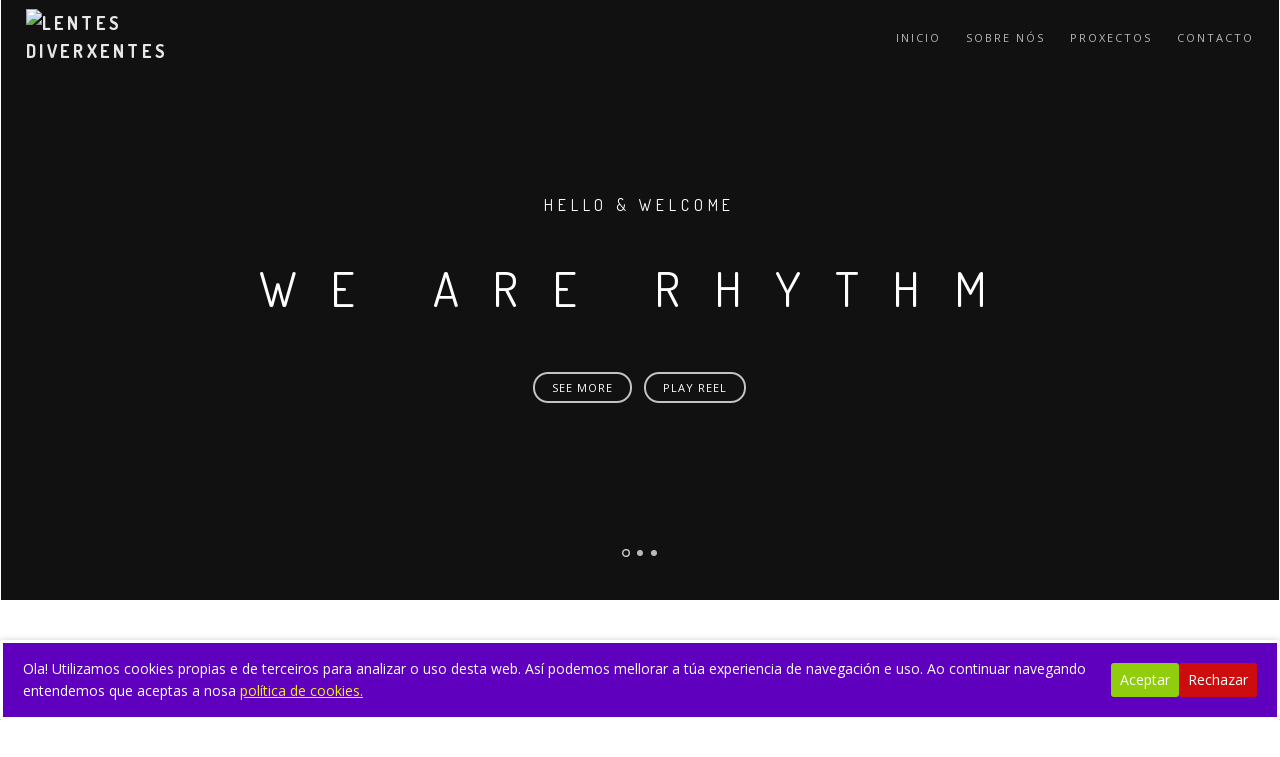

--- FILE ---
content_type: text/html; charset=UTF-8
request_url: http://lentesdiverxentes.com/index.php/slider-fullwidth/
body_size: 16101
content:



<!DOCTYPE html>
<html lang="gl-ES">
<head>
<meta charset="UTF-8">
<!--[if IE]><meta http-equiv='X-UA-Compatible' content='IE=edge,chrome=1'><![endif]-->
<meta name="viewport" content="width=device-width, initial-scale=1.0, maximum-scale=1.0" />
<link rel="profile" href="http://gmpg.org/xfn/11">
<link rel="pingback" href="http://lentesdiverxentes.com/xmlrpc.php">
<title>Slider Fullwidth &#8211; Lentes Diverxentes</title>
<meta name='robots' content='max-image-preview:large' />
<link rel='dns-prefetch' href='//fonts.googleapis.com' />
<link rel="alternate" type="application/rss+xml" title="Lentes Diverxentes &raquo; Feed" href="http://lentesdiverxentes.com/index.php/feed/" />
<link rel="alternate" type="application/rss+xml" title="Lentes Diverxentes &raquo; Feed de comentarios" href="http://lentesdiverxentes.com/index.php/comments/feed/" />
<link rel="alternate" type="application/rss+xml" title="Lentes Diverxentes &raquo; Slider Fullwidth Feed de comentarios" href="http://lentesdiverxentes.com/index.php/slider-fullwidth/feed/" />
<link rel="alternate" title="oEmbed (JSON)" type="application/json+oembed" href="http://lentesdiverxentes.com/index.php/wp-json/oembed/1.0/embed?url=http%3A%2F%2Flentesdiverxentes.com%2Findex.php%2Fslider-fullwidth%2F" />
<link rel="alternate" title="oEmbed (XML)" type="text/xml+oembed" href="http://lentesdiverxentes.com/index.php/wp-json/oembed/1.0/embed?url=http%3A%2F%2Flentesdiverxentes.com%2Findex.php%2Fslider-fullwidth%2F&#038;format=xml" />
			<link rel="icon" type="image/png" href="http://lentesdiverxentes.com/wp-content/uploads/2018/04/Icona_lens-16.png" sizes="16x16">
							<link rel="icon" type="image/png" href="http://lentesdiverxentes.com/wp-content/uploads/2018/04/Icona_lens-32.png" sizes="32x32">
							<link rel="icon" type="image/png" href="http://lentesdiverxentes.com/wp-content/uploads/2018/04/Icona_lens-96.png" sizes="96x96">
																																					<!-- This site uses the Google Analytics by ExactMetrics plugin v6.7.0 - Using Analytics tracking - https://www.exactmetrics.com/ -->
							<script src="//www.googletagmanager.com/gtag/js?id=UA-119398198-1"  type="text/javascript" data-cfasync="false"></script>
			<script type="text/javascript" data-cfasync="false">
				var em_version = '6.7.0';
				var em_track_user = true;
				var em_no_track_reason = '';
				
								var disableStr = 'ga-disable-UA-119398198-1';

				/* Function to detect opted out users */
				function __gtagTrackerIsOptedOut() {
					return document.cookie.indexOf( disableStr + '=true' ) > - 1;
				}

				/* Disable tracking if the opt-out cookie exists. */
				if ( __gtagTrackerIsOptedOut() ) {
					window[disableStr] = true;
				}

				/* Opt-out function */
				function __gtagTrackerOptout() {
					document.cookie = disableStr + '=true; expires=Thu, 31 Dec 2099 23:59:59 UTC; path=/';
					window[disableStr] = true;
				}

				if ( 'undefined' === typeof gaOptout ) {
					function gaOptout() {
						__gtagTrackerOptout();
					}
				}
								window.dataLayer = window.dataLayer || [];
				if ( em_track_user ) {
					function __gtagTracker() {dataLayer.push( arguments );}
					__gtagTracker( 'js', new Date() );
					__gtagTracker( 'set', {
						'developer_id.dNDMyYj' : true,
						                    });
					__gtagTracker( 'config', 'UA-119398198-1', {
						forceSSL:true,page_path:location.pathname + location.search + location.hash,					} );
										window.gtag = __gtagTracker;										(
						function () {
							/* https://developers.google.com/analytics/devguides/collection/analyticsjs/ */
							/* ga and __gaTracker compatibility shim. */
							var noopfn = function () {
								return null;
							};
							var newtracker = function () {
								return new Tracker();
							};
							var Tracker = function () {
								return null;
							};
							var p = Tracker.prototype;
							p.get = noopfn;
							p.set = noopfn;
							p.send = function (){
								var args = Array.prototype.slice.call(arguments);
								args.unshift( 'send' );
								__gaTracker.apply(null, args);
							};
							var __gaTracker = function () {
								var len = arguments.length;
								if ( len === 0 ) {
									return;
								}
								var f = arguments[len - 1];
								if ( typeof f !== 'object' || f === null || typeof f.hitCallback !== 'function' ) {
									if ( 'send' === arguments[0] ) {
										var hitConverted, hitObject = false, action;
										if ( 'event' === arguments[1] ) {
											if ( 'undefined' !== typeof arguments[3] ) {
												hitObject = {
													'eventAction': arguments[3],
													'eventCategory': arguments[2],
													'eventLabel': arguments[4],
													'value': arguments[5] ? arguments[5] : 1,
												}
											}
										}
										if ( typeof arguments[2] === 'object' ) {
											hitObject = arguments[2];
										}
										if ( typeof arguments[5] === 'object' ) {
											Object.assign( hitObject, arguments[5] );
										}
										if ( 'undefined' !== typeof (
											arguments[1].hitType
										) ) {
											hitObject = arguments[1];
										}
										if ( hitObject ) {
											action = 'timing' === arguments[1].hitType ? 'timing_complete' : hitObject.eventAction;
											hitConverted = mapArgs( hitObject );
											__gtagTracker( 'event', action, hitConverted );
										}
									}
									return;
								}

								function mapArgs( args ) {
									var gaKey, hit = {};
									var gaMap = {
										'eventCategory': 'event_category',
										'eventAction': 'event_action',
										'eventLabel': 'event_label',
										'eventValue': 'event_value',
										'nonInteraction': 'non_interaction',
										'timingCategory': 'event_category',
										'timingVar': 'name',
										'timingValue': 'value',
										'timingLabel': 'event_label',
									};
									for ( gaKey in gaMap ) {
										if ( 'undefined' !== typeof args[gaKey] ) {
											hit[gaMap[gaKey]] = args[gaKey];
										}
									}
									return hit;
								}

								try {
									f.hitCallback();
								} catch ( ex ) {
								}
							};
							__gaTracker.create = newtracker;
							__gaTracker.getByName = newtracker;
							__gaTracker.getAll = function () {
								return [];
							};
							__gaTracker.remove = noopfn;
							__gaTracker.loaded = true;
							window['__gaTracker'] = __gaTracker;
						}
					)();
									} else {
										console.log( "" );
					( function () {
							function __gtagTracker() {
								return null;
							}
							window['__gtagTracker'] = __gtagTracker;
							window['gtag'] = __gtagTracker;
					} )();
									}
			</script>
				<!-- / Google Analytics by ExactMetrics -->
		<style id='wp-img-auto-sizes-contain-inline-css' type='text/css'>
img:is([sizes=auto i],[sizes^="auto," i]){contain-intrinsic-size:3000px 1500px}
/*# sourceURL=wp-img-auto-sizes-contain-inline-css */
</style>
<link rel='stylesheet' id='validate-engine-css-css' href='http://lentesdiverxentes.com/wp-content/plugins/wysija-newsletters/css/validationEngine.jquery.css' type='text/css' media='all' />
<style id='wp-emoji-styles-inline-css' type='text/css'>

	img.wp-smiley, img.emoji {
		display: inline !important;
		border: none !important;
		box-shadow: none !important;
		height: 1em !important;
		width: 1em !important;
		margin: 0 0.07em !important;
		vertical-align: -0.1em !important;
		background: none !important;
		padding: 0 !important;
	}
/*# sourceURL=wp-emoji-styles-inline-css */
</style>
<link rel='stylesheet' id='wp-block-library-css' href='http://lentesdiverxentes.com/wp-includes/css/dist/block-library/style.min.css' type='text/css' media='all' />
<style id='global-styles-inline-css' type='text/css'>
:root{--wp--preset--aspect-ratio--square: 1;--wp--preset--aspect-ratio--4-3: 4/3;--wp--preset--aspect-ratio--3-4: 3/4;--wp--preset--aspect-ratio--3-2: 3/2;--wp--preset--aspect-ratio--2-3: 2/3;--wp--preset--aspect-ratio--16-9: 16/9;--wp--preset--aspect-ratio--9-16: 9/16;--wp--preset--color--black: #000000;--wp--preset--color--cyan-bluish-gray: #abb8c3;--wp--preset--color--white: #ffffff;--wp--preset--color--pale-pink: #f78da7;--wp--preset--color--vivid-red: #cf2e2e;--wp--preset--color--luminous-vivid-orange: #ff6900;--wp--preset--color--luminous-vivid-amber: #fcb900;--wp--preset--color--light-green-cyan: #7bdcb5;--wp--preset--color--vivid-green-cyan: #00d084;--wp--preset--color--pale-cyan-blue: #8ed1fc;--wp--preset--color--vivid-cyan-blue: #0693e3;--wp--preset--color--vivid-purple: #9b51e0;--wp--preset--gradient--vivid-cyan-blue-to-vivid-purple: linear-gradient(135deg,rgb(6,147,227) 0%,rgb(155,81,224) 100%);--wp--preset--gradient--light-green-cyan-to-vivid-green-cyan: linear-gradient(135deg,rgb(122,220,180) 0%,rgb(0,208,130) 100%);--wp--preset--gradient--luminous-vivid-amber-to-luminous-vivid-orange: linear-gradient(135deg,rgb(252,185,0) 0%,rgb(255,105,0) 100%);--wp--preset--gradient--luminous-vivid-orange-to-vivid-red: linear-gradient(135deg,rgb(255,105,0) 0%,rgb(207,46,46) 100%);--wp--preset--gradient--very-light-gray-to-cyan-bluish-gray: linear-gradient(135deg,rgb(238,238,238) 0%,rgb(169,184,195) 100%);--wp--preset--gradient--cool-to-warm-spectrum: linear-gradient(135deg,rgb(74,234,220) 0%,rgb(151,120,209) 20%,rgb(207,42,186) 40%,rgb(238,44,130) 60%,rgb(251,105,98) 80%,rgb(254,248,76) 100%);--wp--preset--gradient--blush-light-purple: linear-gradient(135deg,rgb(255,206,236) 0%,rgb(152,150,240) 100%);--wp--preset--gradient--blush-bordeaux: linear-gradient(135deg,rgb(254,205,165) 0%,rgb(254,45,45) 50%,rgb(107,0,62) 100%);--wp--preset--gradient--luminous-dusk: linear-gradient(135deg,rgb(255,203,112) 0%,rgb(199,81,192) 50%,rgb(65,88,208) 100%);--wp--preset--gradient--pale-ocean: linear-gradient(135deg,rgb(255,245,203) 0%,rgb(182,227,212) 50%,rgb(51,167,181) 100%);--wp--preset--gradient--electric-grass: linear-gradient(135deg,rgb(202,248,128) 0%,rgb(113,206,126) 100%);--wp--preset--gradient--midnight: linear-gradient(135deg,rgb(2,3,129) 0%,rgb(40,116,252) 100%);--wp--preset--font-size--small: 13px;--wp--preset--font-size--medium: 20px;--wp--preset--font-size--large: 36px;--wp--preset--font-size--x-large: 42px;--wp--preset--spacing--20: 0.44rem;--wp--preset--spacing--30: 0.67rem;--wp--preset--spacing--40: 1rem;--wp--preset--spacing--50: 1.5rem;--wp--preset--spacing--60: 2.25rem;--wp--preset--spacing--70: 3.38rem;--wp--preset--spacing--80: 5.06rem;--wp--preset--shadow--natural: 6px 6px 9px rgba(0, 0, 0, 0.2);--wp--preset--shadow--deep: 12px 12px 50px rgba(0, 0, 0, 0.4);--wp--preset--shadow--sharp: 6px 6px 0px rgba(0, 0, 0, 0.2);--wp--preset--shadow--outlined: 6px 6px 0px -3px rgb(255, 255, 255), 6px 6px rgb(0, 0, 0);--wp--preset--shadow--crisp: 6px 6px 0px rgb(0, 0, 0);}:where(.is-layout-flex){gap: 0.5em;}:where(.is-layout-grid){gap: 0.5em;}body .is-layout-flex{display: flex;}.is-layout-flex{flex-wrap: wrap;align-items: center;}.is-layout-flex > :is(*, div){margin: 0;}body .is-layout-grid{display: grid;}.is-layout-grid > :is(*, div){margin: 0;}:where(.wp-block-columns.is-layout-flex){gap: 2em;}:where(.wp-block-columns.is-layout-grid){gap: 2em;}:where(.wp-block-post-template.is-layout-flex){gap: 1.25em;}:where(.wp-block-post-template.is-layout-grid){gap: 1.25em;}.has-black-color{color: var(--wp--preset--color--black) !important;}.has-cyan-bluish-gray-color{color: var(--wp--preset--color--cyan-bluish-gray) !important;}.has-white-color{color: var(--wp--preset--color--white) !important;}.has-pale-pink-color{color: var(--wp--preset--color--pale-pink) !important;}.has-vivid-red-color{color: var(--wp--preset--color--vivid-red) !important;}.has-luminous-vivid-orange-color{color: var(--wp--preset--color--luminous-vivid-orange) !important;}.has-luminous-vivid-amber-color{color: var(--wp--preset--color--luminous-vivid-amber) !important;}.has-light-green-cyan-color{color: var(--wp--preset--color--light-green-cyan) !important;}.has-vivid-green-cyan-color{color: var(--wp--preset--color--vivid-green-cyan) !important;}.has-pale-cyan-blue-color{color: var(--wp--preset--color--pale-cyan-blue) !important;}.has-vivid-cyan-blue-color{color: var(--wp--preset--color--vivid-cyan-blue) !important;}.has-vivid-purple-color{color: var(--wp--preset--color--vivid-purple) !important;}.has-black-background-color{background-color: var(--wp--preset--color--black) !important;}.has-cyan-bluish-gray-background-color{background-color: var(--wp--preset--color--cyan-bluish-gray) !important;}.has-white-background-color{background-color: var(--wp--preset--color--white) !important;}.has-pale-pink-background-color{background-color: var(--wp--preset--color--pale-pink) !important;}.has-vivid-red-background-color{background-color: var(--wp--preset--color--vivid-red) !important;}.has-luminous-vivid-orange-background-color{background-color: var(--wp--preset--color--luminous-vivid-orange) !important;}.has-luminous-vivid-amber-background-color{background-color: var(--wp--preset--color--luminous-vivid-amber) !important;}.has-light-green-cyan-background-color{background-color: var(--wp--preset--color--light-green-cyan) !important;}.has-vivid-green-cyan-background-color{background-color: var(--wp--preset--color--vivid-green-cyan) !important;}.has-pale-cyan-blue-background-color{background-color: var(--wp--preset--color--pale-cyan-blue) !important;}.has-vivid-cyan-blue-background-color{background-color: var(--wp--preset--color--vivid-cyan-blue) !important;}.has-vivid-purple-background-color{background-color: var(--wp--preset--color--vivid-purple) !important;}.has-black-border-color{border-color: var(--wp--preset--color--black) !important;}.has-cyan-bluish-gray-border-color{border-color: var(--wp--preset--color--cyan-bluish-gray) !important;}.has-white-border-color{border-color: var(--wp--preset--color--white) !important;}.has-pale-pink-border-color{border-color: var(--wp--preset--color--pale-pink) !important;}.has-vivid-red-border-color{border-color: var(--wp--preset--color--vivid-red) !important;}.has-luminous-vivid-orange-border-color{border-color: var(--wp--preset--color--luminous-vivid-orange) !important;}.has-luminous-vivid-amber-border-color{border-color: var(--wp--preset--color--luminous-vivid-amber) !important;}.has-light-green-cyan-border-color{border-color: var(--wp--preset--color--light-green-cyan) !important;}.has-vivid-green-cyan-border-color{border-color: var(--wp--preset--color--vivid-green-cyan) !important;}.has-pale-cyan-blue-border-color{border-color: var(--wp--preset--color--pale-cyan-blue) !important;}.has-vivid-cyan-blue-border-color{border-color: var(--wp--preset--color--vivid-cyan-blue) !important;}.has-vivid-purple-border-color{border-color: var(--wp--preset--color--vivid-purple) !important;}.has-vivid-cyan-blue-to-vivid-purple-gradient-background{background: var(--wp--preset--gradient--vivid-cyan-blue-to-vivid-purple) !important;}.has-light-green-cyan-to-vivid-green-cyan-gradient-background{background: var(--wp--preset--gradient--light-green-cyan-to-vivid-green-cyan) !important;}.has-luminous-vivid-amber-to-luminous-vivid-orange-gradient-background{background: var(--wp--preset--gradient--luminous-vivid-amber-to-luminous-vivid-orange) !important;}.has-luminous-vivid-orange-to-vivid-red-gradient-background{background: var(--wp--preset--gradient--luminous-vivid-orange-to-vivid-red) !important;}.has-very-light-gray-to-cyan-bluish-gray-gradient-background{background: var(--wp--preset--gradient--very-light-gray-to-cyan-bluish-gray) !important;}.has-cool-to-warm-spectrum-gradient-background{background: var(--wp--preset--gradient--cool-to-warm-spectrum) !important;}.has-blush-light-purple-gradient-background{background: var(--wp--preset--gradient--blush-light-purple) !important;}.has-blush-bordeaux-gradient-background{background: var(--wp--preset--gradient--blush-bordeaux) !important;}.has-luminous-dusk-gradient-background{background: var(--wp--preset--gradient--luminous-dusk) !important;}.has-pale-ocean-gradient-background{background: var(--wp--preset--gradient--pale-ocean) !important;}.has-electric-grass-gradient-background{background: var(--wp--preset--gradient--electric-grass) !important;}.has-midnight-gradient-background{background: var(--wp--preset--gradient--midnight) !important;}.has-small-font-size{font-size: var(--wp--preset--font-size--small) !important;}.has-medium-font-size{font-size: var(--wp--preset--font-size--medium) !important;}.has-large-font-size{font-size: var(--wp--preset--font-size--large) !important;}.has-x-large-font-size{font-size: var(--wp--preset--font-size--x-large) !important;}
/*# sourceURL=global-styles-inline-css */
</style>

<style id='classic-theme-styles-inline-css' type='text/css'>
/*! This file is auto-generated */
.wp-block-button__link{color:#fff;background-color:#32373c;border-radius:9999px;box-shadow:none;text-decoration:none;padding:calc(.667em + 2px) calc(1.333em + 2px);font-size:1.125em}.wp-block-file__button{background:#32373c;color:#fff;text-decoration:none}
/*# sourceURL=/wp-includes/css/classic-themes.min.css */
</style>
<link rel='stylesheet' id='cookie-consent-style-css' href='http://lentesdiverxentes.com/wp-content/plugins/click-datos-lopd/assets/css/style.css' type='text/css' media='all' />
<link rel='stylesheet' id='contact-form-7-css' href='http://lentesdiverxentes.com/wp-content/plugins/contact-form-7/includes/css/styles.css' type='text/css' media='all' />
<link rel='stylesheet' id='rs-plugin-settings-css' href='http://lentesdiverxentes.com/wp-content/plugins/revslider/public/assets/css/settings.css' type='text/css' media='all' />
<style id='rs-plugin-settings-inline-css' type='text/css'>
#rs-demo-id {}
/*# sourceURL=rs-plugin-settings-inline-css */
</style>
<link rel='stylesheet' id='wpos-slick-style-css' href='http://lentesdiverxentes.com/wp-content/plugins/timeline-and-history-slider/assets/css/slick.css' type='text/css' media='all' />
<link rel='stylesheet' id='tahs-public-style-css' href='http://lentesdiverxentes.com/wp-content/plugins/timeline-and-history-slider/assets/css/slick-slider-style.css' type='text/css' media='all' />
<link rel='stylesheet' id='parent-theme-css-css' href='http://lentesdiverxentes.com/wp-content/themes/rhythm/style.css' type='text/css' media='all' />
<link rel='stylesheet' id='rhythm-fonts-css' href='https://fonts.googleapis.com/css?family=Dosis%3A300%2C400%2C700%7COpen+Sans%3A400italic%2C700italic%2C400%2C300%2C700&#038;subset=latin' type='text/css' media='all' />
<link rel='stylesheet' id='bootstrap-css' href='http://lentesdiverxentes.com/wp-content/themes/rhythm/css/bootstrap.min.css' type='text/css' media='all' />
<link rel='stylesheet' id='rhythm-main-css' href='http://lentesdiverxentes.com/wp-content/themes/rhythm/css/style.css' type='text/css' media='all' />
<link rel='stylesheet' id='rhythm-wide-css' href='http://lentesdiverxentes.com/wp-content/themes/rhythm/css/style-wide.css' type='text/css' media='all' />
<link rel='stylesheet' id='rhythm-responsive-css' href='http://lentesdiverxentes.com/wp-content/themes/rhythm/css/style-responsive.css' type='text/css' media='all' />
<link rel='stylesheet' id='animate-css' href='http://lentesdiverxentes.com/wp-content/themes/rhythm/css/animate.min.css' type='text/css' media='all' />
<link rel='stylesheet' id='vertical-rhythm-css' href='http://lentesdiverxentes.com/wp-content/themes/rhythm/css/vertical-rhythm.min.css' type='text/css' media='all' />
<link rel='stylesheet' id='owl-carousel-css' href='http://lentesdiverxentes.com/wp-content/themes/rhythm/css/owl.carousel.css' type='text/css' media='all' />
<link rel='stylesheet' id='magnific-popup-css' href='http://lentesdiverxentes.com/wp-content/themes/rhythm/css/magnific-popup.css' type='text/css' media='all' />
<link rel='stylesheet' id='fontawesome-css' href='http://lentesdiverxentes.com/wp-content/themes/rhythm/css/font-awesome.min.css' type='text/css' media='all' />
<link rel='stylesheet' id='et-line-css' href='http://lentesdiverxentes.com/wp-content/themes/rhythm/css/et-line.css' type='text/css' media='all' />
<link rel='stylesheet' id='rhythm-style-css' href='http://lentesdiverxentes.com/wp-content/themes/rhythm-child/style.css' type='text/css' media='all' />
<link rel='stylesheet' id='js_composer_front-css' href='http://lentesdiverxentes.com/wp-content/plugins/js_composer/assets/css/js_composer.min.css' type='text/css' media='all' />
<script type="text/javascript" id="exactmetrics-frontend-script-js-extra">
/* <![CDATA[ */
var exactmetrics_frontend = {"js_events_tracking":"true","download_extensions":"zip,mp3,mpeg,pdf,docx,pptx,xlsx,rar","inbound_paths":"[{\"path\":\"\\/go\\/\",\"label\":\"affiliate\"},{\"path\":\"\\/recommend\\/\",\"label\":\"affiliate\"}]","home_url":"http://lentesdiverxentes.com","hash_tracking":"true","ua":"UA-119398198-1"};
//# sourceURL=exactmetrics-frontend-script-js-extra
/* ]]> */
</script>
<script type="text/javascript" src="http://lentesdiverxentes.com/wp-content/plugins/google-analytics-dashboard-for-wp/assets/js/frontend-gtag.min.js" id="exactmetrics-frontend-script-js"></script>
<script type="text/javascript" src="http://lentesdiverxentes.com/wp-includes/js/jquery/jquery.min.js" id="jquery-core-js"></script>
<script type="text/javascript" src="http://lentesdiverxentes.com/wp-includes/js/jquery/jquery-migrate.min.js" id="jquery-migrate-js"></script>
<script type="text/javascript" src="http://lentesdiverxentes.com/wp-content/plugins/revslider/public/assets/js/jquery.themepunch.tools.min.js" id="tp-tools-js"></script>
<script type="text/javascript" src="http://lentesdiverxentes.com/wp-content/plugins/revslider/public/assets/js/jquery.themepunch.revolution.min.js" id="revmin-js"></script>
<link rel="https://api.w.org/" href="http://lentesdiverxentes.com/index.php/wp-json/" /><link rel="alternate" title="JSON" type="application/json" href="http://lentesdiverxentes.com/index.php/wp-json/wp/v2/pages/2182" /><link rel="EditURI" type="application/rsd+xml" title="RSD" href="http://lentesdiverxentes.com/xmlrpc.php?rsd" />
<meta name="generator" content="WordPress 6.9" />
<link rel="canonical" href="http://lentesdiverxentes.com/index.php/slider-fullwidth/" />
<link rel='shortlink' href='http://lentesdiverxentes.com/?p=2182' />
<style id="cdlopd-css" type="text/css" media="screen">
				#catapult-cookie-bar {
					box-sizing: border-box;
					max-height: 0;
					opacity: 0;
					z-index: 99999;
					overflow: hidden;
					color: #ffffff;
					position: fixed;
					left: 0;
					bottom: 0;
					width: 100%;
					background-color: #5f00be;
                                        border-style: solid;
                                        border-width: px;
                                        border-color: ;
				}
				#catapult-cookie-bar a {
					color: #eeee22;
				}
				#catapult-cookie-bar .x_close span {
					background-color: ;
				}
				button#catapultCookieAceptar {
					background:#90CD0D;
					color: #fff;
					border: 0; padding: 6px 9px; border-radius: 3px;
				}
                                button#catapultCookieRechazar {
					background:#CD0D0D;
					color: #fff;
					border: 0; padding: 6px 9px; border-radius: 3px;
				}
				#catapult-cookie-bar h3 {
					color: #ffffff;
				}
				.has-cookie-bar #catapult-cookie-bar {
					opacity: 1;
					max-height: 999px;
					min-height: 30px;
				}</style><!--[if lt IE 10]><script type="text/javascript" src="http://lentesdiverxentes.com/wp-content/themes/rhythm/js/placeholder.js"></script><![endif]--><style type="text/css">.recentcomments a{display:inline !important;padding:0 !important;margin:0 !important;}</style><meta name="generator" content="Powered by WPBakery Page Builder - drag and drop page builder for WordPress."/>
<!--[if lte IE 9]><link rel="stylesheet" type="text/css" href="http://lentesdiverxentes.com/wp-content/plugins/js_composer/assets/css/vc_lte_ie9.min.css" media="screen"><![endif]--><meta name="generator" content="Powered by Slider Revolution 5.4.6.2 - responsive, Mobile-Friendly Slider Plugin for WordPress with comfortable drag and drop interface." />
<script type="text/javascript">function setREVStartSize(e){
				try{ var i=jQuery(window).width(),t=9999,r=0,n=0,l=0,f=0,s=0,h=0;					
					if(e.responsiveLevels&&(jQuery.each(e.responsiveLevels,function(e,f){f>i&&(t=r=f,l=e),i>f&&f>r&&(r=f,n=e)}),t>r&&(l=n)),f=e.gridheight[l]||e.gridheight[0]||e.gridheight,s=e.gridwidth[l]||e.gridwidth[0]||e.gridwidth,h=i/s,h=h>1?1:h,f=Math.round(h*f),"fullscreen"==e.sliderLayout){var u=(e.c.width(),jQuery(window).height());if(void 0!=e.fullScreenOffsetContainer){var c=e.fullScreenOffsetContainer.split(",");if (c) jQuery.each(c,function(e,i){u=jQuery(i).length>0?u-jQuery(i).outerHeight(!0):u}),e.fullScreenOffset.split("%").length>1&&void 0!=e.fullScreenOffset&&e.fullScreenOffset.length>0?u-=jQuery(window).height()*parseInt(e.fullScreenOffset,0)/100:void 0!=e.fullScreenOffset&&e.fullScreenOffset.length>0&&(u-=parseInt(e.fullScreenOffset,0))}f=u}else void 0!=e.minHeight&&f<e.minHeight&&(f=e.minHeight);e.c.closest(".rev_slider_wrapper").css({height:f})					
				}catch(d){console.log("Failure at Presize of Slider:"+d)}
			};</script>
	<style type="text/css">
			</style>
		<noscript><style type="text/css"> .wpb_animate_when_almost_visible { opacity: 1; }</style></noscript></head>

<body class="wp-singular page-template-default page page-id-2182 wp-theme-rhythm wp-child-theme-rhythm-child appear-animate wpb-js-composer js-comp-ver-5.4.5 vc_responsive">



	<!-- Page Wrap -->
	<div class="page" id="top">
		
		
	<!-- Navigation panel -->
	<nav class="main-nav stick-fixed dark transparent">
		<div class="full-wrapper relative clearfix">
			<div class="nav-logo-wrap local-scroll">
					<a class="logo" href="http://lentesdiverxentes.com/" title="Lentes Diverxentes"> 
		<img src="http://rhythmwp.staging.wpengine.com/wp-content/uploads/2015/03/logo-white.png" width="236" height="54" alt="Lentes Diverxentes" />	</a>
				</div>
			<div class="mobile-nav">
				<i class="fa fa-bars"></i>
			</div>
			<!-- Main Menu -->
			<div class="inner-nav desktop-nav">
				<ul id="primary-nav" class="clearlist scroll-nav local-scroll"><li id="menu-item-2971" class="menu-item menu-item-type-custom menu-item-object-custom menu-item-2971"><a href="#inicio" class=" ">Inicio</a></li>
<li id="menu-item-2943" class="menu-item menu-item-type-custom menu-item-object-custom menu-item-2943"><a href="#sobre-nos" class=" ">Sobre nós</a></li>
<li id="menu-item-2892" class="menu-item menu-item-type-custom menu-item-object-custom menu-item-2892"><a href="#proxectos" class=" ">Proxectos</a></li>
<li id="menu-item-2893" class="menu-item menu-item-type-custom menu-item-object-custom menu-item-2893"><a href="#contacto" class=" ">Contacto</a></li>
</ul>				
				<ul class="clearlist modules scroll-nav local-scroll">
											 
											
						
										
					
										
															
												
									</ul>
				
			</div>
			<!-- End Main Menu -->
		</div>
	</nav>
	<!-- End Navigation panel -->


<!-- Page Section -->
<section class="main-section page-section no-margin">
	<div class="container relative">
							
<article id="post-2182" class="post-2182 page type-page status-publish hentry">
	<div class="text">
		<section  class="content-section full-width is-fluid cover rella-no-padding rella-no-margin    content-section-6975ff46798bb"><div class="row vc_row-fluid"><div class="wpb_column col-md-12"><div  class="home-section fullwidth-slider promo-slider bg-dark" ><section class="home-section bg-scroll fixed-height-small "  data-background=><div class="js-height-parent container"><div class="home-content"><div class="home-text"><div class="hs-line-8 no-transp font-alt mb-40 mb-xs-10">HELLO &amp; WELCOME </div><div class="hs-line-14 font-alt mb-50 mb-xs-10">WE ARE RHYTHM</div><div class="local-scroll"><a href="#about" title="SEE MORE" target="_self" class="btn btn-mod btn-border-w btn-circle btn-small  ">SEE MORE</a> <span class="hidden-xs">&nbsp;&nbsp;</span><a href="http://vimeo.com/50201327" title="PLAY REEL" target="_self" class="btn btn-mod btn-border-w btn-circle btn-small  lightbox mfp-iframe">PLAY REEL</a></div></div></div></div></section><section class="home-section bg-scroll fixed-height-small "  data-background=><div class="js-height-parent container"><div class="home-content"><div class="home-text"><div class="hs-line-8 no-transp font-alt mb-40 mb-xs-10">WE ARE JUST CREATIVE PEOPLE</div><div class="hs-line-14 font-alt mb-50 mb-xs-10">RHYTHM CREATIVE STUDIO</div><div class="local-scroll"><a href="#about" title="SEE MORE" target="_self" class="btn btn-mod btn-border-w btn-circle btn-small  ">SEE MORE</a> <span class="hidden-xs">&nbsp;&nbsp;</span><a href="http://vimeo.com/50201327" title="PLAY REEL" target="_self" class="btn btn-mod btn-border-w btn-circle btn-small  lightbox mfp-iframe">PLAY REEL</a></div></div></div></div></section><section class="home-section bg-scroll fixed-height-small bg-dark-alfa-50"  data-background=><div class="js-height-parent container"><div class="home-content"><div class="home-text"><div class="hs-line-8 no-transp font-alt mb-40 mb-xs-10">CREATE YOUR DREAM WITH </div><div class="hs-line-14 font-alt mb-50 mb-xs-10">AMAZING DESIGN</div><div class="local-scroll"><a href="#about" title="SEE MORE" target="_self" class="btn btn-mod btn-border-w btn-circle btn-small  ">SEE MORE</a> <span class="hidden-xs">&nbsp;&nbsp;</span><a href="http://vimeo.com/50201327" title="PLAY REEL" target="_self" class="btn btn-mod btn-border-w btn-circle btn-small  lightbox mfp-iframe">PLAY REEL</a></div></div></div></div></section></div></div></div></section><section  id="about" class="content-section full-width with-col cover pt-140 pb-140 pt-xs-70 pb-xs-70 rella-no-margin    content-section-6975ff467a108"><div class="row vc_row-fluid"><div class="wpb_column col-md-12"><h2  id="#about" class="section-title  mb-70 mb-sm-40 font-alt align-left" >About Studio<a href="http://rhythmwp.staging.wpengine.com/about-us-1/" title="About Us 1" target="_self" class="section-more right right-title-custom-6975ff467a240">MORE ABOUT US<i class="fa fa-angle-right"></i></a></h2></div><div class="wpb_column col-md-4"><div class="progress tpl-progress" ><div class="progress-bar" role="progressbar" aria-valuenow="90" aria-valuemin="0" aria-valuemax="100" >Branding, <span>90</span></div></div><div class="progress tpl-progress" ><div class="progress-bar" role="progressbar" aria-valuenow="80" aria-valuemin="0" aria-valuemax="100" >Design, <span>80</span></div></div><div class="progress tpl-progress" ><div class="progress-bar" role="progressbar" aria-valuenow="85" aria-valuemin="0" aria-valuemax="100" >Development, <span>85</span></div></div></div><div class="wpb_column col-md-4 col-lg-4 col-md-6 col-xs-12 col-sm-6"><div class="section-text text-block align-left" ><p>Lorem ipsum dolor sit amet, consectetur adipiscing elit. In maximus ligula semper metus pellentesque mattis. Maecenas volutpat, diam enim sagittis quam, id porta quam. Sed id dolor consectetur fermentum nibh volutpat, accumsan purus.</p>
</div></div><div class="wpb_column col-md-4 col-lg-4 col-md-6 col-xs-12 col-sm-6"><div class="section-text text-block align-left" ><p>Etiam sit amet fringilla lacus. Pellentesque suscipit ante at ullamcorper pulvinar neque porttitor. Integer lectus. Praesent sed nisi eleifend, fermentum orci amet, iaculis libero. Donec vel ultricies purus. Nam dictum sem, eu aliquam.</p>
</div></div></div></section><section  class="content-section full-width is-fluid cover rella-no-padding rella-no-margin    content-section-6975ff467a3ed"><div class="row vc_row-fluid"><div class="wpb_column col-md-12"><hr  class="ts-divider" style="margin-top:0px;margin-bottom:0px;"></div></div></section><section  class="content-section full-width with-col cover pt-140 pb-140 pt-xs-70 pb-xs-70 rella-no-margin    content-section-6975ff467a4aa"><div class="row vc_row-fluid"><div class="wpb_column col-md-12"><h2  class="section-title  mb-70 mb-sm-40 font-alt align-center" >Services</h2></div><div class="wpb_column col-md-12"><div class="tpl-tabs-wrapper ts-tabs"><ul class="nav nav-tabs tpl-alt-tabs font-alt pt-30 pt-sm-0 pb-30 pb-sm-0 animate " ><li  class="active"><a href="#ico1769340742-387348715-0" data-toggle="tab"><div class="alt-tabs-icon"><span class="icon-strategy"></span></div> Branding</a></li><li ><a href="#ico1769340742-387348715-1" data-toggle="tab"><div class="alt-tabs-icon"><span class="icon-desktop"></span></div> Web Design</a></li><li ><a href="#ico1769340742-387348715-2" data-toggle="tab"><div class="alt-tabs-icon"><span class="icon-tools"></span></div> Graphic Design</a></li><li ><a href="#ico1769340742-387348715-3" data-toggle="tab"><div class="alt-tabs-icon"><span class="icon-gears"></span></div> Development</a></li><li ><a href="#ico1769340742-387348715-4" data-toggle="tab"><div class="alt-tabs-icon"><span class="icon-camera"></span></div> Photography</a></li></ul><div class="tab-content tpl-tabs-cont section-text"><div class="tab-pane fade in active" id="ico1769340742-387348715-0"><section  class="content-section full-width with-col cover rella-no-padding rella-no-margin    content-section-6975ff467a798"><div class="row vc_row-fluid"><div class="wpb_column col-md-4"><blockquote class="mb-0 " ><div ><p>A brand for a company is like a reputation for a person. You earn reputation by trying to do hard things well.</p>
</div><footer >JEFF BEZOS</footer></blockquote></div><div class="wpb_column col-md-4 col-sm-6"><div class="section-text text-block align-left" ><p>Maecenas volutpat, diam enim sagittis quam, id porta quam. Sed id dolor consectetur fermentum volutpat nibh, accumsan purus. Lorem ipsum dolor sit semper amet, consectetur adipiscing elit. In maximus ligula metus pellentesque mattis.</p>
</div></div><div class="wpb_column col-md-4 col-sm-6"><div class="section-text text-block align-left" ><p>Donec vel ultricies purus. Nam dictum sem, ipsum aliquam . Etiam sit amet fringilla lacus. Pellentesque suscipit ante at ullamcorper pulvinar neque porttitor. Integer lectus. Praesent sed nisi eleifend, fermentum orci amet, iaculis libero.</p>
</div></div></div></section></div><div class="tab-pane fade" id="ico1769340742-387348715-1"><section  class="content-section full-width with-col cover rella-no-padding rella-no-margin    content-section-6975ff467a95d"><div class="row vc_row-fluid"><div class="wpb_column col-md-4"><blockquote class="mb-0 " ><div ><p>It doesn’t matter how many times I have to click, as long as each click is a mindless, unambiguous choice.</p>
</div><footer >Steve Krug</footer></blockquote></div><div class="wpb_column col-md-4"><div class="section-text text-block align-left" ><p>Maecenas volutpat, diam enim sagittis quam, id porta quam. Sed id dolor consectetur fermentum volutpat nibh, accumsan purus. Lorem ipsum dolor sit semper amet, consectetur adipiscing elit. In maximus ligula metus pellentesque mattis.</p>
</div></div><div class="wpb_column col-md-4"><div class="section-text text-block align-left" ><p>Donec vel ultricies purus. Nam dictum sem, ipsum aliquam . Etiam sit amet fringilla lacus. Pellentesque suscipit ante at ullamcorper pulvinar neque porttitor. Integer lectus. Praesent sed nisi eleifend, fermentum orci amet, iaculis libero.</p>
</div></div></div></section></div><div class="tab-pane fade" id="ico1769340742-387348715-2"><section  class="content-section full-width with-col cover rella-no-padding rella-no-margin    content-section-6975ff467aa9e"><div class="row vc_row-fluid"><div class="wpb_column col-md-4"><blockquote class="mb-0 " ><div ><p>Never fall in love with an idea. They’re whores. If the one you’re with isn’t doing the job, there’s always another.</p>
</div><footer >Chip Kidd</footer></blockquote></div><div class="wpb_column col-md-4"><div class="section-text text-block align-left" ><p>Maecenas volutpat, diam enim sagittis quam, id porta quam. Sed id dolor consectetur fermentum volutpat nibh, accumsan purus. Lorem ipsum dolor sit semper amet, consectetur adipiscing elit. In maximus ligula metus pellentesque mattis.</p>
</div></div><div class="wpb_column col-md-4"><div class="section-text text-block align-left" ><p>Donec vel ultricies purus. Nam dictum sem, ipsum aliquam . Etiam sit amet fringilla lacus. Pellentesque suscipit ante at ullamcorper pulvinar neque porttitor. Integer lectus. Praesent sed nisi eleifend, fermentum orci amet, iaculis libero.</p>
</div></div></div></section></div><div class="tab-pane fade" id="ico1769340742-387348715-3"><section  class="content-section full-width with-col cover rella-no-padding rella-no-margin    content-section-6975ff467abdd"><div class="row vc_row-fluid"><div class="wpb_column col-md-4"><blockquote class="mb-0 " ><div ><p>All that is valuable in human society depends upon the opportunity for development accorded the individual.</p>
</div><footer >Albert Einstein</footer></blockquote></div><div class="wpb_column col-md-4"><div class="section-text text-block align-left" ><p>Maecenas volutpat, diam enim sagittis quam, id porta quam. Sed id dolor consectetur fermentum volutpat nibh, accumsan purus. Lorem ipsum dolor sit semper amet, consectetur adipiscing elit. In maximus ligula metus pellentesque mattis.</p>
</div></div><div class="wpb_column col-md-4"><div class="section-text text-block align-left" ><p>Donec vel ultricies purus. Nam dictum sem, ipsum aliquam . Etiam sit amet fringilla lacus. Pellentesque suscipit ante at ullamcorper pulvinar neque porttitor. Integer lectus. Praesent sed nisi eleifend, fermentum orci amet, iaculis libero.</p>
</div></div></div></section></div><div class="tab-pane fade" id="ico1769340742-387348715-4"><section  class="content-section full-width with-col cover rella-no-padding rella-no-margin    content-section-6975ff467ad21"><div class="row vc_row-fluid"><div class="wpb_column col-md-4"><blockquote class="mb-0 " ><div ><p>Photography is the simplest thing in the world, but it is incredibly complicated to make it really work.</p>
</div><footer >Martin Parr</footer></blockquote></div><div class="wpb_column col-md-4"><div class="section-text text-block align-left" ><p>Maecenas volutpat, diam enim sagittis quam, id porta quam. Sed id dolor consectetur fermentum volutpat nibh, accumsan purus. Lorem ipsum dolor sit semper amet, consectetur adipiscing elit. In maximus ligula metus pellentesque mattis.</p>
</div></div><div class="wpb_column col-md-4"><div class="section-text text-block align-left" ><p>Donec vel ultricies purus. Nam dictum sem, ipsum aliquam . Etiam sit amet fringilla lacus. Pellentesque suscipit ante at ullamcorper pulvinar neque porttitor. Integer lectus. Praesent sed nisi eleifend, fermentum orci amet, iaculis libero.</p>
</div></div></div></section></div></div></div></div><div class="wpb_column col-md-12"><div  class="align-center"><a href="http://rhythmwp.staging.wpengine.com/services-1/" class="section-more font-alt" title="link" target="_self">View All Services <i class="fa fa-angle-right"></i></a></div></div></div></section><section  class="content-section full-width with-col cover rella-no-padding rella-no-margin   banner-section  content-section-6975ff467b035"><div class="row vc_row-fluid"><div class="wpb_column col-sm-6"><h3  class="banner-heading font-alt mb-30 mb-xxs-10"  style="margin-top:140px;margin-bottom:20px;color:rgba(255,255,255,0.9);">LOOKING FOR EXCLUSIVE DIGITAL SERVICES?</h3><div class="section-text text-block " style="color:rgba(255,255,255,0.7);"><p>Proin fringilla augue at maximus vestibulum. Nam pulvinar vitae neque et porttitor. Integer non dapibus diam, ac eleifend lectus.</p>
</div><div  class="mb-10"><a href="#" title="" target="_self" class="btn btn-custom-6975ff467b179 btn-mod  btn-medium btn-solid btn-round"> Lets Talk </a></div><div  class="clear rs-space" style="height:140px;"></div></div><div class="wpb_column col-sm-6 banner-image wow fadeInUp"></div></div></section><section  class="content-section full-width with-col cover custom-padding rella-no-margin    content-section-6975ff467b455"><div class="row vc_row-fluid"><div class="wpb_column col-md-3 col-sm-3"><div  class="clear rs-space" style="height:50px;"></div><h3  class="banner-heading font-alt mb-30 mb-xxs-10"  style="margin-bottom:23px;color:#777777;letter-spacing:3.60px;">Work Process</h3><div class="section-text text-block align-left" ><p>Lorem ipsum dolor sit amet, c-r adipiscing elit. In maximus ligula semper metus pellentesque mattis. Maecenas volutpat, diam enim.</p>
</div></div><div class="wpb_column col-md-3 col-sm-3"><div  class="alt-features-item align-center"><div class="alt-features-icon" ><span class="icon-chat"></span></div><h3 class="alt-features-title font-alt" >1. DISCUSS</h3><div class="alt-features-descr align-left" >
</div></div></div><div class="wpb_column col-md-3 col-sm-3"><div  class="alt-features-item align-center"><div class="alt-features-icon" ><span class="icon-browser"></span></div><h3 class="alt-features-title font-alt" >2. MAKE</h3><div class="alt-features-descr align-left" >
</div></div></div><div class="wpb_column col-md-3 col-sm-3"><div  class="alt-features-item align-center"><div class="alt-features-icon" ><span class="icon-heart"></span></div><h3 class="alt-features-title font-alt" >3. HEART</h3><div class="alt-features-descr align-left" >
</div></div></div></div></section><section  class="content-section full-width is-fluid cover rella-no-padding rella-no-margin    content-section-6975ff467b6f6"><div class="row vc_row-fluid"><div class="wpb_column col-md-12"><hr  class="ts-divider" style="margin-top:0px;margin-bottom:0px;"></div></div></section><section  class="content-section full-width is-fluid cover custom-padding rella-no-margin    content-section-6975ff467b751"><div class="row vc_row-fluid"><div class="wpb_column col-md-12"><h2  class="section-title  mb-70 mb-sm-40 font-alt align-center" style="margin-top:20px;margin-bottom:70px;">LATEST WORKS</h2><div class="section-text text-block align-center" style="color:#777777;"><p>Curabitur eu adipiscing lacus, a iaculis diam. Nullam placerat blandit auctor. Nulla accumsan ipsum et nibh<br />
rhoncus, eget tempus sapien ultricies. Donec mollis lorem vehicula.</p>
</div><div  class="clear rs-space" style="height:40px;"></div>
	
	<ul class="works-grid work-grid-3 work-grid-gut clearfix font-alt hover-white hide-titles " id="work-grid">

			
						<li class="work-item mix portfolio_cat-153">
		<a href="http://lentesdiverxentes.com/index.php/portfolio/vertedoiro-grixoa/" target="_self" class="work-ext-link ">
					
					<div class="work-img">
							<img fetchpriority="high" decoding="async" width="650" height="418" src="http://lentesdiverxentes.com/wp-content/uploads/2018/04/1-650x418.jpg" class="attachment-ts-full-alt size-ts-full-alt wp-post-image" alt="" />					</div>
					
					<div class="work-intro">
							<h3 class="work-title">Vertedoiro Grixoa</h3>
							<div class="work-descr">
									Defensa do medio							</div>
					</div>
					
			</a>
		</li>
		
						<li class="work-item mix portfolio_cat-153">
		<a href="http://lentesdiverxentes.com/index.php/portfolio/mina-de-touro-o-pino/" target="_self" class="work-ext-link ">
					
					<div class="work-img">
							<img decoding="async" width="650" height="418" src="http://lentesdiverxentes.com/wp-content/uploads/2018/04/mina-1-650x418.jpg" class="attachment-ts-full-alt size-ts-full-alt wp-post-image" alt="" />					</div>
					
					<div class="work-intro">
							<h3 class="work-title">Mina de Touro &#8211; O Pino</h3>
							<div class="work-descr">
									Defensa do medio							</div>
					</div>
					
			</a>
		</li>
		
		
	</ul>

	</div></div></section><section  class="content-section full-width with-col cover pt-70 pb-70 pt-xs-50 pb-xs-50 rella-no-margin    content-section-6975ff467ca51"><div class="row vc_row-fluid"><div class="wpb_column col-md-12"><div  class="align-center"><h3 class="banner-heading font-alt " style="color:rgba(255,255,255,0.9);">Want to see more works?</h3><div><a href="http://rhythmwp.staging.wpengine.com/boxed-2-columns/" title="button" target="_self" class="btn btn-mod btn-w btn-medium btn-round">Lets view portfolio</a></div></div> </div></div></section><section  class="content-section full-width with-col cover pt-140 pb-140 pt-xs-70 pb-xs-70 rella-no-margin    content-section-6975ff467cb4d"><div class="row vc_row-fluid"><div class="wpb_column col-md-12"><h2  class="section-title  mb-70 mb-sm-40 font-alt align-center" style="margin-bottom:0px;">Why Choose Us?</h2></div><div class="wpb_column col-md-4 col-sm-6"><div  class="alt-features-item align-center"><div class="alt-features-icon" ><span class="icon-flag"></span></div><h3 class="alt-features-title font-alt" >We&#039;re Creative</h3><div class="alt-features-descr align-left" >Lorem ipsum dolor sit amet, c-r adipiscing elit. In maximus ligula semper metus pellentesque mattis. Maecenas volutpat, diam enim.
</div></div></div><div class="wpb_column col-md-4 col-sm-6"><div  class="alt-features-item align-center"><div class="alt-features-icon" ><span class="icon-clock"></span></div><h3 class="alt-features-title font-alt" >We&#039;re Punctual</h3><div class="alt-features-descr align-left" >Proin fringilla augue at maximus vestibulum. Nam pulvinar vitae neque et porttitor. Praesent sed nisi eleifend, lorem fermentum orci sit amet, iaculis libero.
</div></div></div><div class="wpb_column col-md-4 col-sm-6"><div  class="alt-features-item align-center"><div class="alt-features-icon" ><span class="icon-hotairballoon"></span></div><h3 class="alt-features-title font-alt" >We Have Magic</h3><div class="alt-features-descr align-left" >Curabitur iaculis accumsan augue, nec finibus mauris pretium eu. Duis placerat ex gravida nibh tristique porta. Nulla facilisi. Suspendisse ultricies eros blandit.
</div></div></div><div class="wpb_column col-md-4 col-sm-6"><div  class="alt-features-item align-center"><div class="alt-features-icon" ><span class="icon-heart"></span></div><h3 class="alt-features-title font-alt" >We Love Minimalism</h3><div class="alt-features-descr align-left" >Cras luctus interdum sodales. Quisque quis odio dui. Sedes sit amet neque malesuada, lobortis commodo magna ntesque pharetra metus vivera sagittis.
</div></div></div><div class="wpb_column col-md-4 col-sm-6"><div  class="alt-features-item align-center"><div class="alt-features-icon" ><span class="icon-linegraph"></span></div><h3 class="alt-features-title font-alt" >We&#039;re Responsible</h3><div class="alt-features-descr align-left" >Fusce aliquet quam eget neque ultrices elementum. Nulla posuere felis id arcu blandit sagittis. Eleifender vestibulum purus, sit amet vulputate risus.
</div></div></div><div class="wpb_column col-md-4 col-sm-6"><div  class="alt-features-item align-center"><div class="alt-features-icon" ><span class="icon-chat"></span></div><h3 class="alt-features-title font-alt" >We&#039;re Friendly</h3><div class="alt-features-descr align-left" >Pulvinar vitae neque et porttitor. Integer non dapibus diam, ac eleifend lectus. Praesent sed nisi eleifend, fermentum orci sit amet, iaculis libero interdum.
</div></div></div></div></section><section  class="content-section full-width is-fluid cover rella-no-padding rella-no-margin    content-section-6975ff467ce52"><div class="row vc_row-fluid"><div class="wpb_column col-md-12">
<section class="page-section bg-dark bg-dark-alfa-90 bg-fixed fullwidth-slider testimonial-slider" data-background="" data-speed="" data-autoplay="false">

  
  </section>

  </div></div></section><section  class="content-section full-width with-col cover pt-140 pb-140 pt-xs-70 pb-xs-70 rella-no-margin    content-section-6975ff467d2b4"><div class="row vc_row-fluid"><div class="wpb_column col-md-12 wow fadeIn" data-wow-delay=".6s" data-wow-duration="1.4s"><h2  class="section-title  mb-70 mb-sm-40 font-alt align-left" >BESTSELLERS<a href="http://rhythmwp.staging.wpengine.com/shop/" title="Shop" target="_self" class="section-more right right-title-custom-6975ff467d394">OUR SHOP<i class="fa fa-angle-right"></i></a></h2></div></div></section><section  class="content-section full-width is-fluid cover rella-no-padding rella-no-margin    content-section-6975ff467d3cc"><div class="row vc_row-fluid"><div class="wpb_column col-md-12"><hr  class="ts-divider" style="margin-top:0px;margin-bottom:0px;"></div></div></section><section  class="content-section full-width with-col cover pt-140 pb-140 pt-xs-70 pb-xs-70 rella-no-margin    content-section-6975ff467d42f"><div class="row vc_row-fluid"><div class="wpb_column col-md-7 wow fadeInUp"><div  class="work-full-slider owl-carousel"></div></div><div class="wpb_column col-md-5 col-lg-offset-1 col-lg-4"><h3  class="banner-heading font-alt mb-30 mb-xxs-10"  style="color:#111111;font-size:24px;font-weight:400;letter-spacing:0.2em;">Awesome Template</h3><div class="section-text text-block " style="color:#5f5f5f;font-size:16px;"><p>Phasellus facilisis mauris vel velit molestie pellentesque. Donec rutrum, tortor ut elementum venenatis, purus magna bibendum nisl, ut accumsan ipsum erat eu sapien.</p>
</div><div  class="mb-10"><a href="#" title="" target="_self" class="btn  btn-mod  btn-medium btn-border btn-round"> Buy Now </a></div></div></div></section><section  class="content-section full-width is-fluid cover rella-no-padding rella-no-margin    content-section-6975ff467da7b"><div class="row vc_row-fluid"><div class="wpb_column col-md-12"><hr  class="ts-divider" style="margin-top:0px;margin-bottom:0px;"></div></div></section><section  class="content-section full-width with-col cover pt-140 pb-140 pt-xs-70 pb-xs-70 rella-no-margin    content-section-6975ff467dae7"><div class="row vc_row-fluid"><div class="wpb_column col-md-5 mb-sm-40"><h3  class="banner-heading font-alt mb-30 mb-xxs-10"  style="color:#111111;font-size:24px;font-weight:400;letter-spacing:0.2em;">Clear Design</h3><div class="section-text text-block " style="color:#5f5f5f;font-size:16px;"><p>Phasellus facilisis mauris vel velit molestie pellentesque. Donec rutrum, tortor ut elementum venenatis, purus magna bibendum nisl, ut accumsan ipsum erat eu sapien.</p>
</div><div  class="mb-10"><a href="#" title="" target="_self" class="btn  btn-mod  btn-medium btn-border btn-round"> Buy Now </a></div></div><div class="wpb_column col-md-7 wow fadeInUp"><div  class="work-full-slider owl-carousel"></div></div></div></section><section  class="content-section full-width with-col cover pt-140 pb-140 pt-xs-70 pb-xs-70 rella-no-margin    content-section-6975ff467e208"><div class="row vc_row-fluid"><div class="wpb_column col-md-12"><div  class="item-carousel owl-carousel"><div  class="alt-features-item align-center"><div class="alt-features-icon" style="color:rgba(255,255,255,0.9);font-size:48px;"><span class="icon-hotairballoon"></span></div><h3 class="alt-features-title font-alt" style="margin-top:0px;margin-bottom:3px;font-size:18px;color:rgba(255,255,255,0.9);">WE&#039;RE CREATIVE</h3><div class="alt-features-descr align-center" style="font-size:15px;color:rgba(255,255,255,0.75);">We find the best ideas for you
</div></div><div  class="alt-features-item align-center"><div class="alt-features-icon" style="color:rgba(255,255,255,0.9);font-size:48px;"><span class="icon-clock"></span></div><h3 class="alt-features-title font-alt" style="margin-top:0px;margin-bottom:3px;font-size:18px;color:rgba(255,255,255,0.9);">WE&#039;RE PUNCTUAL </h3><div class="alt-features-descr align-center" style="font-size:15px;color:rgba(255,255,255,0.75);">We always do your tasks on time
</div></div><div  class="alt-features-item align-center"><div class="alt-features-icon" style="color:rgba(255,255,255,0.9);font-size:48px;"><span class="icon-lightbulb"></span></div><h3 class="alt-features-title font-alt" style="margin-top:0px;margin-bottom:3px;font-size:18px;color:rgba(255,255,255,0.9);">WE HAVE MAGIC </h3><div class="alt-features-descr align-center" style="font-size:15px;color:rgba(255,255,255,0.75);">You will be delighted
</div></div><div  class="alt-features-item align-center"><div class="alt-features-icon" style="color:rgba(255,255,255,0.9);font-size:48px;"><span class="icon-wine"></span></div><h3 class="alt-features-title font-alt" style="margin-top:0px;margin-bottom:3px;font-size:18px;color:rgba(255,255,255,0.9);">WE&#039;RE CREATIVE</h3><div class="alt-features-descr align-center" style="font-size:15px;color:rgba(255,255,255,0.75);">We find the best ideas for you
</div></div><div  class="alt-features-item align-center"><div class="alt-features-icon" style="color:rgba(255,255,255,0.9);font-size:48px;"><span class="icon-tools"></span></div><h3 class="alt-features-title font-alt" style="margin-top:0px;margin-bottom:3px;font-size:18px;color:rgba(255,255,255,0.9);">WE&#039;RE PUNCTUAL </h3><div class="alt-features-descr align-center" style="font-size:15px;color:rgba(255,255,255,0.75);">We always do your tasks on time
</div></div><div  class="alt-features-item align-center"><div class="alt-features-icon" style="color:rgba(255,255,255,0.9);font-size:48px;"><span class="icon-gears"></span></div><h3 class="alt-features-title font-alt" style="margin-top:0px;margin-bottom:3px;font-size:18px;color:rgba(255,255,255,0.9);">WE HAVE MAGIC </h3><div class="alt-features-descr align-center" style="font-size:15px;color:rgba(255,255,255,0.75);">You will be delighted
</div></div><div  class="alt-features-item align-center"><div class="alt-features-icon" style="color:rgba(255,255,255,0.9);font-size:48px;"><span class="icon-browser"></span></div><h3 class="alt-features-title font-alt" style="margin-top:0px;margin-bottom:3px;font-size:18px;color:rgba(255,255,255,0.9);">WE&#039;RE CREATIVE</h3><div class="alt-features-descr align-center" style="font-size:15px;color:rgba(255,255,255,0.75);">We find the best ideas for you
</div></div><div  class="alt-features-item align-center"><div class="alt-features-icon" style="color:rgba(255,255,255,0.9);font-size:48px;"><span class="icon-wallet"></span></div><h3 class="alt-features-title font-alt" style="margin-top:0px;margin-bottom:3px;font-size:18px;color:rgba(255,255,255,0.9);">WE&#039;RE PUNCTUAL</h3><div class="alt-features-descr align-center" style="font-size:15px;color:rgba(255,255,255,0.75);">We always do your tasks on time
</div></div><div  class="alt-features-item align-center"><div class="alt-features-icon" style="color:rgba(255,255,255,0.9);font-size:48px;"><span class="icon-document"></span></div><h3 class="alt-features-title font-alt" style="margin-top:0px;margin-bottom:3px;font-size:18px;color:rgba(255,255,255,0.9);">WE HAVE MAGIC</h3><div class="alt-features-descr align-center" style="font-size:15px;color:rgba(255,255,255,0.75);">You will be delighted
</div></div></div></div></div></section><section  class="content-section full-width with-col cover pt-140 pb-140 pt-xs-70 pb-xs-70 rella-no-margin    content-section-6975ff467e5a3"><div class="row vc_row-fluid"><div class="wpb_column col-md-12 wow fadeIn" data-wow-delay=".6s" data-wow-duration="1.4s"><h2  class="section-title  mb-70 mb-sm-40 font-alt align-left" >LATEST NEWS<a href="http://rhythmwp.staging.wpengine.com/blog-classic-sidebar-right/" title="button" target="_self" class="section-more right right-title-custom-6975ff467e667">ALL NEWS ON OUR BLOG<i class="fa fa-angle-right"></i></a></h2>	<div class="row multi-columns-row">
		
			
		<div  class=" wow fadeIn  col-sm-6 col-md-4 col-lg-4 mb-md-50" data-wow-delay="0.1s" data-wow-duration="2s">		
		
		<div class="post-prev-title font-alt">
			<a href="http://lentesdiverxentes.com/index.php/2018/04/08/artigo-02-galeria/">Artigo 02 Galería</a>
		</div>
		
					<div class="post-prev-info font-alt">
									<a href="http://lentesdiverxentes.com/index.php/author/lentes-diverxentes/">lentes.diverxentes</a> 
					
											|
										
													08, Abril							</div>
				<div class="post-prev-text"></div>
		<div class="post-prev-more">
			<a href="http://lentesdiverxentes.com/index.php/2018/04/08/artigo-02-galeria/" class="btn btn-mod btn-gray btn-round">Read More <i class="fa fa-angle-right"></i></a>
		</div>
		</div>		
		


		
			
		<div  class=" wow fadeIn  col-sm-6 col-md-4 col-lg-4 mb-md-50" data-wow-delay="0.1s" data-wow-duration="2s">		
		
		<div class="post-prev-title font-alt">
			<a href="http://lentesdiverxentes.com/index.php/2018/04/08/artigo-01-cita/">Artigo 01 cita</a>
		</div>
		
					<div class="post-prev-info font-alt">
									<a href="http://lentesdiverxentes.com/index.php/author/lentes-diverxentes/">lentes.diverxentes</a> 
					
											|
										
													08, Abril							</div>
				<div class="post-prev-text"><p>O esencial é invisible aos ollos</p>
</div>
		<div class="post-prev-more">
			<a href="http://lentesdiverxentes.com/index.php/2018/04/08/artigo-01-cita/" class="btn btn-mod btn-gray btn-round">Read More <i class="fa fa-angle-right"></i></a>
		</div>
		</div>		
		


		
			
		<div  class=" wow fadeIn  col-sm-6 col-md-4 col-lg-4 mb-md-50" data-wow-delay="0.1s" data-wow-duration="2s">		
		
		<div class="post-prev-title font-alt">
			<a href="http://lentesdiverxentes.com/index.php/2018/04/06/ola-mundo/">Ola mundo!</a>
		</div>
		
					<div class="post-prev-info font-alt">
									<a href="http://lentesdiverxentes.com/index.php/author/lentes-diverxentes/">lentes.diverxentes</a> 
					
											|
										
													06, Abril							</div>
				<div class="post-prev-text"><p>Benvido a WordPress. Este é o teu primeiro artigo. Edítao ou elimínao e empeza a publicar!</p>
</div>
		<div class="post-prev-more">
			<a href="http://lentesdiverxentes.com/index.php/2018/04/06/ola-mundo/" class="btn btn-mod btn-gray btn-round">Read More <i class="fa fa-angle-right"></i></a>
		</div>
		</div>		
		


	
	</div>

	</div></div></section><section  class="content-section full-width is-fluid cover pt-70 pb-70 pt-xs-50 pb-xs-50 mb-140 mb-xs-70    content-section-6975ff467f77c"><div class="row vc_row-fluid"><div class="wpb_column col-md-12"><div  class="newsletter-wrapper btn-nws-dark"><div class="newsletter-label font-alt">Stay Updated With Our Newsletter</div><div class="mb-20"><div class="widget_wysija_cont shortcode_wysija"><div id="msg-form-wysija-shortcode6975ff467f917-2" class="wysija-msg ajax"></div><form id="form-wysija-shortcode6975ff467f917-2" method="post" action="#wysija" class="widget_wysija shortcode_wysija">
<p class="wysija-paragraph">
    
    
    	<input type="text" name="wysija[user][email]" class="wysija-input validate[required,custom[email]]" title="Email" placeholder="Email" value="" />
    
    
    
    <span class="abs-req">
        <input type="text" name="wysija[user][abs][email]" class="wysija-input validated[abs][email]" value="" />
    </span>
    
</p>

<input class="wysija-submit wysija-submit-field" type="submit" value="Subscribirse" />

    <input type="hidden" name="form_id" value="2" />
    <input type="hidden" name="action" value="save" />
    <input type="hidden" name="controller" value="subscribers" />
    <input type="hidden" value="1" name="wysija-page" />

    
        <input type="hidden" name="wysija[user_list][list_ids]" value="1" />
    
 </form></div>
</div><div class="form-tip"><i class="fa fa-info-circle"></i> Trust us we don&#039;t flash anything</div></div></div></div></section><section  class="content-section full-width with-col cover rella-no-padding custom-margin    content-section-6975ff46820cb"><div class="row vc_row-fluid"><div class="wpb_column col-md-12"><h2  class="section-title  mb-70 mb-sm-40 font-alt align-center" >FIND US </h2></div><div class="wpb_column col-md-2"><div class="section-text text-block " ><p></p>
</div></div><div class="wpb_column col-md-8"><section  class="content-section full-width with-col cover rella-no-padding rella-no-margin    content-section-6975ff4682293"><div class="row vc_row-fluid"><div class="wpb_column col-md-4 col-sm-6"><div class="pt-20 pb-20 pb-xs-0" ><div class="contact-item"><div class="ci-icon " ><i class="fa fa-phone"></i></div><div class="ci-title font-alt" >Call Us</div><div class="ci-text" style="font-size:15px;">+61 3 8376 6284
<p></p></div></div></div></div><div class="wpb_column col-md-4 col-sm-6"><div class="pt-20 pb-20 pb-xs-0" ><div class="contact-item"><div class="ci-icon " ><i class="fa fa-map-marker"></i></div><div class="ci-title font-alt" style="font-size:12px;">ADDRESS</div><div class="ci-text" style="font-size:15px;">245 Quigley Blvd, Ste K
<p></p></div></div></div></div><div class="wpb_column col-md-4 col-sm-6"><div class="pt-20 pb-20 pb-xs-0" ><div class="contact-item"><div class="ci-icon " ><i class="fa fa-envelope"></i></div><div class="ci-title font-alt" >EMAIL </div><div class="ci-text" style="font-size:15px;">support@yourcompany.com
<p></p></div></div></div></div></div></section></div><div class="wpb_column col-md-2"><div class="section-text text-block " ><p></p>
</div></div></div></section><section  class="content-section full-width with-col cover custom-padding custom-margin    content-section-6975ff468255e"><div class="row vc_row-fluid"><div class="wpb_column col-md-12"><div  class="align-center"><h3 class="banner-heading font-alt " style="color:rgba(255,255,255,0.9);">WANT TO DISCUSS YOUR NEW PROJECT?</h3><div><a href="http://rhythmwp.staging.wpengine.com/contact/" title="button" target="_self" class="btn btn-mod btn-w btn-medium btn-round">Lets Talk</a></div></div> </div></div></section>
			</div>
</article><!-- #post-## -->
								</div>
</section>
<!-- End Page Section -->

	<!-- Foter -->
	<footer class="page-section bg-gray-lighter footer pt-60 pb-60">
		<div class="">

			<!-- Footer Logo -->
							<div class="local-scroll mb-30 wow fadeInUp" data-wow-duration="1.5s">
						<a class="" href="http://lentesdiverxentes.com/" title="Lentes Diverxentes"> 
		<img src="http://lentesdiverxentes.com/wp-content/uploads/2018/04/Icona_lens-32.png" width="32" height="32" alt="Lentes Diverxentes" />	</a>
					</div>
						<!-- End Footer Logo -->
							<!-- Social Links -->
				<div class="footer-social-links mb-30">
					<a href="https://www.instagram.com/lentesdiverxentes/" target="_blank"><i class=" fa fa-instagram"></i></a>		<a href="https://www.youtube.com/channel/UClwqBTr4nVhA3H-hesj46zg" target="_blank"><i class=" fa fa-youtube"></i></a>		<a href="https://www.facebook.com/Lentes-Diverxentes-510504039311230" target="_blank"><i class=" fa fa-facebook"></i></a>						</div>
				<!-- End Social Links --> 
			
			<!-- Footer Text -->
			<div class="footer-text">
				<div class="footer-copy font-alt">
					&#169; Lentes Diverxentes 2025				</div>
				<div class="footer-made">
					<a href="http://www.lentesdiverxentes.com/index.php/aviso-legal">Aviso Legal</a>&nbsp;&nbsp;|&nbsp;&nbsp;<a href="http://www.lentesdiverxentes.com/index.php/politica-de-cookies">Política de <em>cookies</em></a>&nbsp;&nbsp;|&nbsp;&nbsp;<a href="http://www.lentesdiverxentes.com/index.php/politica-de-privacidade">Política de privacidade</a>				</div>
			</div>
			<!-- End Footer Text --> 
		 </div>

		 <!-- Top Link -->
		 <div class="local-scroll">
			 <a href="#top" class="link-to-top"><i class="fa fa-caret-up"></i></a>
		 </div>
		 <!-- End Top Link -->

	</footer>
	<!-- End Foter -->
</div>
<!-- End Page Wrap -->
<script type="speculationrules">
{"prefetch":[{"source":"document","where":{"and":[{"href_matches":"/*"},{"not":{"href_matches":["/wp-*.php","/wp-admin/*","/wp-content/uploads/*","/wp-content/*","/wp-content/plugins/*","/wp-content/themes/rhythm-child/*","/wp-content/themes/rhythm/*","/*\\?(.+)"]}},{"not":{"selector_matches":"a[rel~=\"nofollow\"]"}},{"not":{"selector_matches":".no-prefetch, .no-prefetch a"}}]},"eagerness":"conservative"}]}
</script>
<style id="custom-shortcode-css" type="text/css">.content-section-6975ff46798bb{background-attachment:scroll !important;}.content-section-6975ff467a108{background-attachment:scroll !important;}.right-title-custom-6975ff467a240{}.content-section-6975ff467a3ed{background-attachment:scroll !important;}.content-section-6975ff467a4aa{background-attachment:scroll !important;}.content-section-6975ff467a798{background-attachment:scroll !important;}.content-section-6975ff467a95d{background-attachment:scroll !important;}.content-section-6975ff467aa9e{background-attachment:scroll !important;}.content-section-6975ff467abdd{background-attachment:scroll !important;}.content-section-6975ff467ad21{background-attachment:scroll !important;}.content-section-6975ff467b035{background-attachment:fixed !important;}.btn-custom-6975ff467b179{background:rgba(255,255,255,0.85) !important;color:#111111 !important;}.btn-custom-6975ff467b179:hover {background:#ffffff !important;color:#111111 !important;}.content-section-6975ff467b455{padding-top:70px;padding-bottom:110px;background-attachment:scroll !important;}.content-section-6975ff467b6f6{background-attachment:scroll !important;}.content-section-6975ff467b751{padding-top:140px;padding-bottom:0px;background-attachment:scroll !important;}.content-section-6975ff467ca51{background-color:#0f0f0f;background-attachment:scroll !important;}.content-section-6975ff467cb4d{background-attachment:scroll !important;}.content-section-6975ff467ce52{background-attachment:fixed !important;}.content-section-6975ff467d2b4{background-attachment:scroll !important;}.right-title-custom-6975ff467d394{}.content-section-6975ff467d3cc{background-attachment:scroll !important;}.content-section-6975ff467d42f{background-attachment:scroll !important;}.content-section-6975ff467da7b{background-attachment:scroll !important;}.content-section-6975ff467dae7{background-attachment:scroll !important;}.content-section-6975ff467e208{background-attachment:scroll !important;}.content-section-6975ff467e5a3{background-attachment:scroll !important;}.right-title-custom-6975ff467e667{}.content-section-6975ff467f77c{background-color:#f8f8f8;background-attachment:scroll !important;}.content-section-6975ff46820cb{margin-top:0px;margin-bottom:140px;background-attachment:scroll !important;}.content-section-6975ff4682293{background-attachment:scroll !important;}.content-section-6975ff468255e{background-color:#0f0f0f;padding-top:50px;padding-bottom:70px;background-attachment:scroll !important;}</style><script type="text/javascript" id="cookie-consent-js-extra">
/* <![CDATA[ */
var cdlopd_vars = {"version":"1"};
//# sourceURL=cookie-consent-js-extra
/* ]]> */
</script>
<script type="text/javascript" src="http://lentesdiverxentes.com/wp-content/plugins/click-datos-lopd/assets/js/click-datos-lopd-js.js" id="cookie-consent-js"></script>
<script type="text/javascript" id="contact-form-7-js-extra">
/* <![CDATA[ */
var wpcf7 = {"apiSettings":{"root":"http://lentesdiverxentes.com/index.php/wp-json/contact-form-7/v1","namespace":"contact-form-7/v1"}};
//# sourceURL=contact-form-7-js-extra
/* ]]> */
</script>
<script type="text/javascript" src="http://lentesdiverxentes.com/wp-content/plugins/contact-form-7/includes/js/scripts.js" id="contact-form-7-js"></script>
<script type="text/javascript" src="http://lentesdiverxentes.com/wp-content/themes/rhythm/js/jquery.easing.1.3.js" id="jquery-easing-js"></script>
<script type="text/javascript" src="http://lentesdiverxentes.com/wp-content/themes/rhythm/js/bootstrap.min.js" id="bootstrap-js"></script>
<script type="text/javascript" src="http://lentesdiverxentes.com/wp-content/themes/rhythm/js/jquery.scrollTo.min.js" id="jquery-scrollTo-js"></script>
<script type="text/javascript" src="http://lentesdiverxentes.com/wp-content/themes/rhythm/js/jquery.localScroll.min.js" id="jquery-localScroll-js"></script>
<script type="text/javascript" src="http://lentesdiverxentes.com/wp-content/themes/rhythm/js/jquery.viewport.mini.js" id="jquery-viewport-js"></script>
<script type="text/javascript" src="http://lentesdiverxentes.com/wp-content/themes/rhythm/js/jquery.sticky.js" id="jquery-sticky-js"></script>
<script type="text/javascript" src="http://lentesdiverxentes.com/wp-content/themes/rhythm/js/jquery.parallax-1.1.3.js" id="jquery-parallax-js"></script>
<script type="text/javascript" src="http://lentesdiverxentes.com/wp-content/themes/rhythm/js/wow.min.js" id="wow-js"></script>
<script type="text/javascript" id="all-js-extra">
/* <![CDATA[ */
var get = {"siteurl":"http://lentesdiverxentes.com/wp-content/themes/rhythm"};
//# sourceURL=all-js-extra
/* ]]> */
</script>
<script type="text/javascript" src="http://lentesdiverxentes.com/wp-content/themes/rhythm/js/all.js" id="all-js"></script>
<script type="text/javascript" src="http://lentesdiverxentes.com/wp-includes/js/comment-reply.min.js" id="comment-reply-js" async="async" data-wp-strategy="async" fetchpriority="low"></script>
<script type="text/javascript" src="http://lentesdiverxentes.com/wp-content/themes/rhythm/js/jquery.magnific-popup.min.js" id="jquery-magnific-popup-js"></script>
<script type="text/javascript" src="http://lentesdiverxentes.com/wp-content/themes/rhythm/js/owl.carousel.min.js" id="owl-carousel-js"></script>
<script type="text/javascript" src="http://lentesdiverxentes.com/wp-content/themes/rhythm/js/jquery.countTo.js" id="jquery-countTo-js"></script>
<script type="text/javascript" src="http://lentesdiverxentes.com/wp-content/themes/rhythm/js/jquery.appear.js" id="jquery-appear-js"></script>
<script type="text/javascript" src="http://lentesdiverxentes.com/wp-content/themes/rhythm/js/isotope.pkgd.min.js" id="isotope-pkgd-js"></script>
<script type="text/javascript" src="http://lentesdiverxentes.com/wp-content/themes/rhythm/js/imagesloaded.pkgd.min.js" id="imagesloaded-pkgd-js"></script>
<script type="text/javascript" src="http://lentesdiverxentes.com/wp-content/themes/rhythm/js/packery-mode.pkgd.min.js" id="isotope-packery-js"></script>
<script type="text/javascript" src="http://lentesdiverxentes.com/wp-content/plugins/wysija-newsletters/js/validate/languages/jquery.validationEngine-en.js" id="wysija-validator-lang-js"></script>
<script type="text/javascript" src="http://lentesdiverxentes.com/wp-content/plugins/wysija-newsletters/js/validate/jquery.validationEngine.js" id="wysija-validator-js"></script>
<script type="text/javascript" id="wysija-front-subscribers-js-extra">
/* <![CDATA[ */
var wysijaAJAX = {"action":"wysija_ajax","controller":"subscribers","ajaxurl":"http://lentesdiverxentes.com/wp-admin/admin-ajax.php","loadingTrans":"Cargando...","is_rtl":""};
//# sourceURL=wysija-front-subscribers-js-extra
/* ]]> */
</script>
<script type="text/javascript" src="http://lentesdiverxentes.com/wp-content/plugins/wysija-newsletters/js/front-subscribers.js" id="wysija-front-subscribers-js"></script>
<script id="wp-emoji-settings" type="application/json">
{"baseUrl":"https://s.w.org/images/core/emoji/17.0.2/72x72/","ext":".png","svgUrl":"https://s.w.org/images/core/emoji/17.0.2/svg/","svgExt":".svg","source":{"concatemoji":"http://lentesdiverxentes.com/wp-includes/js/wp-emoji-release.min.js"}}
</script>
<script type="module">
/* <![CDATA[ */
/*! This file is auto-generated */
const a=JSON.parse(document.getElementById("wp-emoji-settings").textContent),o=(window._wpemojiSettings=a,"wpEmojiSettingsSupports"),s=["flag","emoji"];function i(e){try{var t={supportTests:e,timestamp:(new Date).valueOf()};sessionStorage.setItem(o,JSON.stringify(t))}catch(e){}}function c(e,t,n){e.clearRect(0,0,e.canvas.width,e.canvas.height),e.fillText(t,0,0);t=new Uint32Array(e.getImageData(0,0,e.canvas.width,e.canvas.height).data);e.clearRect(0,0,e.canvas.width,e.canvas.height),e.fillText(n,0,0);const a=new Uint32Array(e.getImageData(0,0,e.canvas.width,e.canvas.height).data);return t.every((e,t)=>e===a[t])}function p(e,t){e.clearRect(0,0,e.canvas.width,e.canvas.height),e.fillText(t,0,0);var n=e.getImageData(16,16,1,1);for(let e=0;e<n.data.length;e++)if(0!==n.data[e])return!1;return!0}function u(e,t,n,a){switch(t){case"flag":return n(e,"\ud83c\udff3\ufe0f\u200d\u26a7\ufe0f","\ud83c\udff3\ufe0f\u200b\u26a7\ufe0f")?!1:!n(e,"\ud83c\udde8\ud83c\uddf6","\ud83c\udde8\u200b\ud83c\uddf6")&&!n(e,"\ud83c\udff4\udb40\udc67\udb40\udc62\udb40\udc65\udb40\udc6e\udb40\udc67\udb40\udc7f","\ud83c\udff4\u200b\udb40\udc67\u200b\udb40\udc62\u200b\udb40\udc65\u200b\udb40\udc6e\u200b\udb40\udc67\u200b\udb40\udc7f");case"emoji":return!a(e,"\ud83e\u1fac8")}return!1}function f(e,t,n,a){let r;const o=(r="undefined"!=typeof WorkerGlobalScope&&self instanceof WorkerGlobalScope?new OffscreenCanvas(300,150):document.createElement("canvas")).getContext("2d",{willReadFrequently:!0}),s=(o.textBaseline="top",o.font="600 32px Arial",{});return e.forEach(e=>{s[e]=t(o,e,n,a)}),s}function r(e){var t=document.createElement("script");t.src=e,t.defer=!0,document.head.appendChild(t)}a.supports={everything:!0,everythingExceptFlag:!0},new Promise(t=>{let n=function(){try{var e=JSON.parse(sessionStorage.getItem(o));if("object"==typeof e&&"number"==typeof e.timestamp&&(new Date).valueOf()<e.timestamp+604800&&"object"==typeof e.supportTests)return e.supportTests}catch(e){}return null}();if(!n){if("undefined"!=typeof Worker&&"undefined"!=typeof OffscreenCanvas&&"undefined"!=typeof URL&&URL.createObjectURL&&"undefined"!=typeof Blob)try{var e="postMessage("+f.toString()+"("+[JSON.stringify(s),u.toString(),c.toString(),p.toString()].join(",")+"));",a=new Blob([e],{type:"text/javascript"});const r=new Worker(URL.createObjectURL(a),{name:"wpTestEmojiSupports"});return void(r.onmessage=e=>{i(n=e.data),r.terminate(),t(n)})}catch(e){}i(n=f(s,u,c,p))}t(n)}).then(e=>{for(const n in e)a.supports[n]=e[n],a.supports.everything=a.supports.everything&&a.supports[n],"flag"!==n&&(a.supports.everythingExceptFlag=a.supports.everythingExceptFlag&&a.supports[n]);var t;a.supports.everythingExceptFlag=a.supports.everythingExceptFlag&&!a.supports.flag,a.supports.everything||((t=a.source||{}).concatemoji?r(t.concatemoji):t.wpemoji&&t.twemoji&&(r(t.twemoji),r(t.wpemoji)))});
//# sourceURL=http://lentesdiverxentes.com/wp-includes/js/wp-emoji-loader.min.js
/* ]]> */
</script>

                <script type="text/javascript">
                    jQuery(document).ready(function ($) {
                        if (catapultReadCookie('catAccCookies') || catapultReadCookie("catAccCookiesDeny") /*|| catapultReadCookie("catAccCookiesUnan")*/) {

                        } else {
                            $("body").addClass("has-cookie-bar");
                            $("body").addClass("cookie-bar-bar");
                        }

//                        if (catapultReadCookie('catAccCookies') || catapultReadCookie("catAccCookiesDeny")) {
//
//                        } else {
//                            setTimeout("cookiesinaceptarnirechazar()", 30000);
//                        }
//
//                        if (catapultReadCookie("catAccCookiesUnan")) {
//                            setTimeout(function () {
//                                $("body").addClass("has-cookie-bar");
//                                $("body").addClass("cookie-bar-");
//                                setTimeout("cookiesinaceptarnirechazar()", 30000);
//                            }, 300000);
//                        }
                    });
                </script>


                <div id="catapult-cookie-bar" class=" rounded-corners drop-shadow"><div class="cdlopd-inner "><span class="cdlopd-left-side">Ola! Utilizamos cookies propias e de terceiros para analizar o uso desta web. Así podemos mellorar a túa experiencia de navegación e uso. Ao continuar navegando entendemos que aceptas a nosa <a class="cdlopd-more-info-link" id="pag_informacion" tabindex=0 target="_blank" href="http://lentesdiverxentes.com/index.php/politica-de-cookies/">política de cookies.</a></span><span class="cdlopd-right-side">  </span></div><!-- custom wrapper class --></div><!-- #catapult-cookie-bar --></body>
</html>


--- FILE ---
content_type: text/css
request_url: http://lentesdiverxentes.com/wp-content/plugins/timeline-and-history-slider/assets/css/slick-slider-style.css
body_size: 1566
content:
.wpostahs-slick-slider{visibility: hidden; opacity:0;  transition:opacity 0.5s linear;  }
.wpostahs-slick-slider.slick-initialized { visibility: visible; opacity:1; }

.wpostahs-slick-slider .slick-arrow:hover{ border:2px solid #3d3735 !important;}
.wpostahs-slick-slider span.slick-arrow svg{height: 25px;width: 25px;left: 0;right: 0;position: absolute;margin: 0 auto;top: 50%;transform: translateY(-50%);fill: #333;}
.wpostahs-slick-slider span.slick-arrow{position:absolute; z-index:9; padding:0 !important; margin:0px !important; display: inline-block; cursor: pointer !important; background-color: transparent!important; width:35px !important; height:35px !important; text-align:center; border:2px solid #ddd !important; border-radius:50% !important; }
.wpostahs-slick-slider .slick-dots{padding:0 !important; margin:0 !important; position:absolute;  text-align:center;}
.wpostahs-slick-slider .slick-dots li button{text-indent:-99999px;}
.wpostahs-slick-slider .slick-dots li {list-style:none !important; display:inline-block !important; margin:0 5px !important; padding:0px !important; }
.wpostahs-slick-slider .slick-dots li button{background:#fff !important; margin:0px !important; padding:0px !important; border:1px solid #000; border-radius:50% !important; width:13px !important; height:13px !important;}
.wpostahs-slick-slider .slick-dots li button:focus{outline:none !important}
.wpostahs-slick-slider .slick-dots li.slick-active button{background:#444 !important;}

.wpostahs-slick-slider{clear:both;}
.slick-image-slide{position:relative;}
.wpostahs-slider-for{padding:20px;}
.wpostahs-slick-slider .slick-image-slide img{width:100%; height:auto;}
.wpostahs-slick-slider .slick-image-slide {width:100%; }
.wpostahs-slick-slider .slick-next{right:0px !important;}
.wpostahs-slick-slider .slick-prev{left:0px !important; ;}
.wpostahs-slick-slider .slick-dots{left:15px !important; right:15px; text-align:center;  bottom:0px !important;position: relative;}
.wpostahs-centent-title{margin:0 0 10px 0 !important;}
.wpostahs-slider-nav-title{padding-bottom:15px;}
.wpostahs-slider-nav-title .wpostahs-main-title {background: #f1f1f1;color: #3498db;font-size: 18px; margin: 10px !important;padding: 2% !important; position: relative;text-align: center;cursor:pointer;transition: all 300ms ease 0s;}
.wpostahs-slider-conf{display: none;}
.wpsisac-slick-carousal.center .slick-slide img {opacity: 0.5;transform: scale(0.7);transition: all 300ms ease 0s;}
.wpsisac-slick-carousal.center .slick-current img {opacity: 1;transform: scale(1);}
.wpostahs-centent-title{margin: 10px 0px !important;padding: 0px !important;text-align: center;}

/* Avada CSS */
.fusion-flex-container.wpostahs-fusion-flex{ flex-direction: column; }
.wpostahs-elementor-tab-wrap{min-width: 0; min-height: 0;}

/*Desing 1*/
.wpostahs-slider-design-1 .wpostahs-slick-slider .slick-arrow {top: 50% !important; margin-top:-30px !important;}
.wpostahs-slider-design-1 .wpostahs-slider-nav-title .wpostahs-main-title {background: #f1f1f1;color: #3498db;font-size: 18px;margin: 10px;padding: 2%;position: relative;text-align: center;cursor:pointer;transition: all 300ms ease 0s;}
.wpostahs-slider-design-1 .wpostahs-slider-nav-title .wpostahs-main-title img{margin-bottom:5px;}
.wpostahs-slider-design-1 .wpostahs-slider-nav-title.slick-current .wpostahs-main-title {position: relative;background: #2d72db;}
.wpostahs-slider-design-1 .wpostahs-slider-nav-title.slick-current .wpostahs-main-title:after, 
.wpostahs-slider-design-1 .wpostahs-slider-nav-title.slick-current .wpostahs-main-title:before {top: 100%;left: 50%;border: solid transparent;content: " ";height: 0;width: 0;position: absolute;pointer-events: none;}
.wpostahs-slider-design-1 .wpostahs-slider-nav-title.slick-current .wpostahs-main-title:after {border-color: rgba(136, 183, 213, 0);border-top-color: #2d72db;border-width: 10px;margin-left: -10px;}
.wpostahs-slider-design-1 .wpostahs-slider-nav-title.slick-current .wpostahs-main-title:before {border-color: rgba(194, 225, 245, 0);border-top-color: #2d72db;border-width: 16px;margin-left: -16px;}
.wpostahs-slider-design-1 .wpostahs-slider-nav-title.slick-current .wpostahs-main-title{color: #fff !important;}
.wpostahs-slider-design-1 .wpsisac-slick-carousal.center .slick-slide img {opacity: 0.5;transform: scale(0.7);transition: all 300ms ease 0s;}
.wpostahs-slider-design-1 .wpsisac-slick-carousal.center .slick-current img {opacity: 1;transform: scale(1);}
.wpostahs-slider-design-1 .slick-list{margin:0 30px;}
.wpostahs-slider-design-1 .wpostahs-slider-for .wpostahs-centent, .wpostahs-slider-design-2 .wpostahs-slider-for .wpostahs-centent p{text-align:center;}

/*Design 2*/
.wpostahs-slider-design-2 .wpostahs-slick-slider .slick-arrow {top: 50% !important; margin-top:-30px !important;}
.wpostahs-slider-design-2 .wpostahs-slider-nav .slick-list.draggable::before {height: 2px;content: '';width: 640px;background: #d8dde7;position: absolute;top: 36%;left: 0; right: 0; margin: 0 auto;}
.wpostahs-slider-design-2 .wpostahs-slider-nav .wpostahs-slider-nav-title,
.wpostahs-slider-design-2 .wpostahs-slider-for .wpostahs-centent-title,
.wpostahs-slider-design-2 .wpostahs-slider-for .wpostahs-centent{text-align:center;}
.wpostahs-slider-design-2 .wpostahs-slider-nav-title.slick-center .wpostahs-main-title::after,
.wpostahs-slider-design-2 .wpostahs-slider-nav-title.slick-center .wpostahs-main-title::before{content:none;}
.wpostahs-slider-design-2 .wpostahs-slider-nav-title .wpostahs-main-title{border-radius:50%;}
.wpostahs-slider-design-2 .wpostahs-slider-nav-title .wpostahs-title{text-overflow: ellipsis;overflow: hidden;white-space: nowrap;}
.wpostahs-slider-design-2 .wpostahs-slider-nav .wpostahs-slider-nav-title .wpostahs-main-title{background:transparent; }
.wpostahs-slider-design-2 .wpostahs-slider-nav .wpostahs-slider-nav-title .wpostahs-main-title button{display:inline-block !important; padding: 0px;margin: 0px;height: 16px;width: 16px;border-radius: 50%;background: #fff;border:2px solid #d8dde7;}
.wpostahs-slider-design-2 .wpostahs-slider-nav .slick-current .wpostahs-main-title button{border-color:#87B026;background:#87B026;}
.wpostahs-slider-design-2 .wpostahs-slider-nav .slick-current {color:#87B026;  font-weight: 700;}
.wpostahs-slider-design-2 .wpostahs-slider-nav-title{color: #bbb;}
.wpostahs-slider-design-2 .wpostahs-slider-nav .wpostahs-slider-nav-title:hover .wpostahs-main-title button {background:#87B026; transition: all 0.5s ease-in-out;}
.wpostahs-slider-design-2 .wpostahs-slider-nav .wpostahs-slider-nav-title .wpostahs-title:hover {cursor: pointer;}
.wpostahs-slider-design-2 .wpostahs-slider-nav{max-width: 800px;margin: 0px auto;}
.wpostahs-slider-design-2 .wpostahs-centent {max-width:43.75em; margin:0 auto; padding:0.5em 2.5em 1.9375em }
.wpostahs-slider-design-2 .wpostahs-slider-for .wpostahs-slider-nav-content img {display: inline-block; border-radius: 0px;box-shadow: none;}
.wpostahs-slider-design-2 .wpostahs-slider-nav.wpostahs-slick-slider .slick-track{ margin: 0 auto;}
.wpostahs-slider-design-2 .wpostahs-slider-nav-title .wpostahs-main-title{line-height:0px !important; top:10px;}

@media only screen and (max-width: 40em) {
	.wpostahs-slider-design-2 .wpostahs-slider-for {padding: 0px;}
	.wpostahs-slider-design-2 .wpostahs-slick-slider .slick-prev {left: 0 !important;}
	.wpostahs-slider-design-2 .wpostahs-slick-slider .slick-next {right: 0 !important;}
}

--- FILE ---
content_type: text/css
request_url: http://lentesdiverxentes.com/wp-content/themes/rhythm-child/style.css
body_size: 297
content:
/*
Theme Name: Rhythm Child
Theme URI: http://themeforest.net/user/JoiThemes/
Author: JoiThemes
Author URI: http://themeforest.net/user/JoiThemes/
Template:  rhythm
Description: Powerful Theme
Version: 1.0
License: GNU General Public License
License URI: license.txt
Text Domain: rhythm
Tags:
*/

